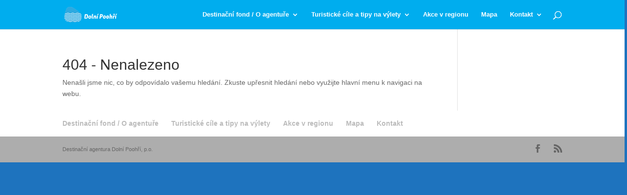

--- FILE ---
content_type: application/x-javascript
request_url: https://www.dolnipoohri.cz/wp-content/plugins/eventON/assets/js/maps/eventon_gen_maps_none.js?ver=4.4
body_size: 115
content:
/**
 * Gen maps function without anything
 */
(function($){
	$.fn.evoGenmaps = function(opt){

	};
}(jQuery));